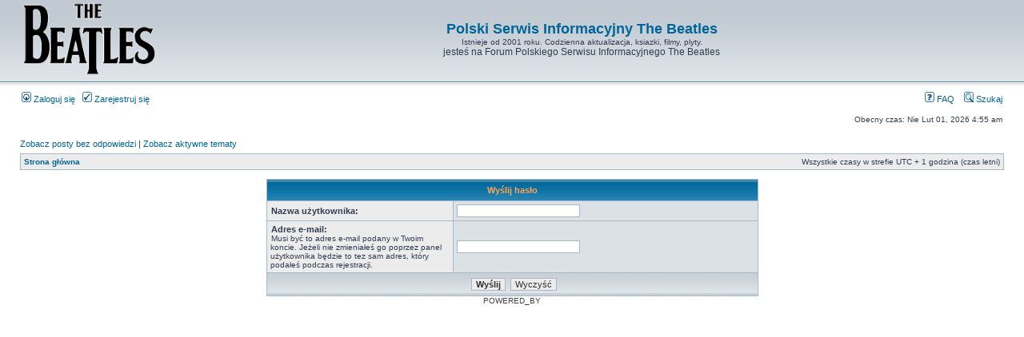

--- FILE ---
content_type: text/html; charset=UTF-8
request_url: https://beatles.kielce.com.pl/phpbb2/ucp.php?mode=sendpassword&sid=9a303a3ad6c7fa6957f51aebad2dbf8e
body_size: 2131
content:
<!DOCTYPE html PUBLIC "-//W3C//DTD XHTML 1.0 Transitional//EN" "http://www.w3.org/TR/xhtml1/DTD/xhtml1-transitional.dtd">
<html xmlns="http://www.w3.org/1999/xhtml" dir="ltr" lang="pl" xml:lang="pl">
<head>

<meta http-equiv="content-type" content="text/html; charset=UTF-8" />
<meta http-equiv="content-language" content="pl" />
<meta http-equiv="content-style-type" content="text/css" />
<meta http-equiv="imagetoolbar" content="no" />
<meta name="resource-type" content="document" />
<meta name="distribution" content="global" />
<meta name="keywords" content="" />
<meta name="description" content="" />

<title>www.beatles.kielce.com.pl &bull; Panel Kontrolny Użytkownika &bull; Wyślij hasło</title>

<link rel="alternate" type="application/atom+xml" title="RSS - www.beatles.kielce.com.pl" href="https://beatles.kielce.com.pl/phpbb2/feed.php" /><link rel="alternate" type="application/atom+xml" title="RSS - Wszystkie fora" href="https://beatles.kielce.com.pl/phpbb2/feed.php?mode=forums" /><link rel="alternate" type="application/atom+xml" title="RSS - Nowe tematy" href="https://beatles.kielce.com.pl/phpbb2/feed.php?mode=topics" /><link rel="alternate" type="application/atom+xml" title="RSS - Aktywne tematy" href="https://beatles.kielce.com.pl/phpbb2/feed.php?mode=topics_active" />

<link rel="stylesheet" href="./style.php?id=2&amp;lang=pl&amp;sid=61bf869536914323b08c50946113f957" type="text/css" />

<script type="text/javascript">
// <![CDATA[


function popup(url, width, height, name)
{
	if (!name)
	{
		name = '_popup';
	}

	window.open(url.replace(/&amp;/g, '&'), name, 'height=' + height + ',resizable=yes,scrollbars=yes,width=' + width);
	return false;
}

function jumpto()
{
	var page = prompt('Wpisz numer strony, do której chcesz przejść:', '');
	var per_page = '';
	var base_url = '';

	if (page !== null && !isNaN(page) && page == Math.floor(page) && page > 0)
	{
		if (base_url.indexOf('?') == -1)
		{
			document.location.href = base_url + '?start=' + ((page - 1) * per_page);
		}
		else
		{
			document.location.href = base_url.replace(/&amp;/g, '&') + '&start=' + ((page - 1) * per_page);
		}
	}
}

/**
* Find a member
*/
function find_username(url)
{
	popup(url, 760, 570, '_usersearch');
	return false;
}

/**
* Mark/unmark checklist
* id = ID of parent container, name = name prefix, state = state [true/false]
*/
function marklist(id, name, state)
{
	var parent = document.getElementById(id);
	if (!parent)
	{
		eval('parent = document.' + id);
	}

	if (!parent)
	{
		return;
	}

	var rb = parent.getElementsByTagName('input');
	
	for (var r = 0; r < rb.length; r++)
	{
		if (rb[r].name.substr(0, name.length) == name)
		{
			rb[r].checked = state;
		}
	}
}



// ]]>
</script>
</head>
<body class="ltr">

<a name="top"></a>

<div id="wrapheader">

	<div id="logodesc">
		<table width="100%" cellspacing="0">
		<tr>
			<td><a href="http://beatles.kielce.com.pl"><img src="./styles/subsilver2/imageset/site_logo.gif" width="170" height="94" alt="" title="" /></a></td>
			<td width="100%" align="center"><h1><a href='http://beatles.kielce.com.pl'>Polski Serwis Informacyjny The Beatles</a></h1> Istnieje od 2001 roku. Codzienna aktualizacja, ksiazki, filmy, plyty.<br /><span class="gen">jesteś na Forum Polskiego Serwisu Informacyjnego The Beatles</span></td>
		</tr>
		</table>
	</div>

	<div id="menubar">
		<table width="100%" cellspacing="0">
		<tr>
			<td class="genmed">
				<a href="./ucp.php?mode=login&amp;sid=61bf869536914323b08c50946113f957"><img src="./styles/subsilver2/theme/images/icon_mini_login.gif" width="12" height="13" alt="*" /> Zaloguj się</a>&nbsp; &nbsp;<a href="./ucp.php?mode=register&amp;sid=61bf869536914323b08c50946113f957"><img src="./styles/subsilver2/theme/images/icon_mini_register.gif" width="12" height="13" alt="*" /> Zarejestruj się</a>
					
			</td>
			<td class="genmed" align="right">
				<a href="./faq.php?sid=61bf869536914323b08c50946113f957"><img src="./styles/subsilver2/theme/images/icon_mini_faq.gif" width="12" height="13" alt="*" /> FAQ</a>
				&nbsp; &nbsp;<a href="./search.php?sid=61bf869536914323b08c50946113f957"><img src="./styles/subsilver2/theme/images/icon_mini_search.gif" width="12" height="13" alt="*" /> Szukaj</a>
			</td>
		</tr>
		</table>
	</div>

	<div id="datebar">
		<table width="100%" cellspacing="0">
		<tr>
			<td class="gensmall"></td>
			<td class="gensmall" align="right">Obecny czas: Nie Lut 01, 2026 4:55 am<br /></td>
		</tr>
		</table>
	</div>

</div>

<div id="wrapcentre">

	
	<p class="searchbar">
		<span style="float: left;"><a href="./search.php?search_id=unanswered&amp;sid=61bf869536914323b08c50946113f957">Zobacz posty bez odpowiedzi</a> | <a href="./search.php?search_id=active_topics&amp;sid=61bf869536914323b08c50946113f957">Zobacz aktywne tematy</a></span>
		
	</p>
	

	<br style="clear: both;" />

	<table class="tablebg" width="100%" cellspacing="1" cellpadding="0" style="margin-top: 5px;">
	<tr>
		<td class="row1">
			<p class="breadcrumbs"><a href="./index.php?sid=61bf869536914323b08c50946113f957">Strona główna</a></p>
			<p class="datetime">Wszystkie czasy w strefie UTC + 1 godzina (czas letni)</p>
		</td>
	</tr>
	</table>

	<br />

<div align="center">

<form action="./ucp.php?mode=sendpassword&amp;sid=61bf869536914323b08c50946113f957" method="post">

<table class="tablebg" width="50%" cellspacing="1" cellpadding="4" border="0">
<tr> 
	<th colspan="2">Wyślij hasło</th>
</tr>
<tr> 
	<td class="row1" width="38%"><b class="genmed">Nazwa użytkownika: </b></td>
	<td class="row2"><input type="text" class="post" name="username" size="25" value="" /></td>
</tr>
<tr> 
	<td class="row1"><b class="genmed">Adres e-mail: </b><br /><span class="gensmall">Musi być to adres e-mail podany w Twoim koncie. Jeżeli nie zmieniałeś go poprzez panel użytkownika będzie to tez sam adres, który podałeś podczas rejestracji.</span></td>
	<td class="row2"><input type="text" class="post" name="email" size="25" maxlength="100" value="" /></td>
</tr>
<tr> 
	<td class="cat" colspan="2" align="center"><input type="submit" name="submit" value="Wyślij" class="btnmain" />&nbsp;&nbsp;<input type="reset" value="Wyczyść" name="reset" class="btnlite" /></td>
</tr>
</table>

</form>

</div>


</div>

<div id="wrapfooter">
	
	<span class="copyright">POWERED_BY
	</span>
</div>

</body>
</html>